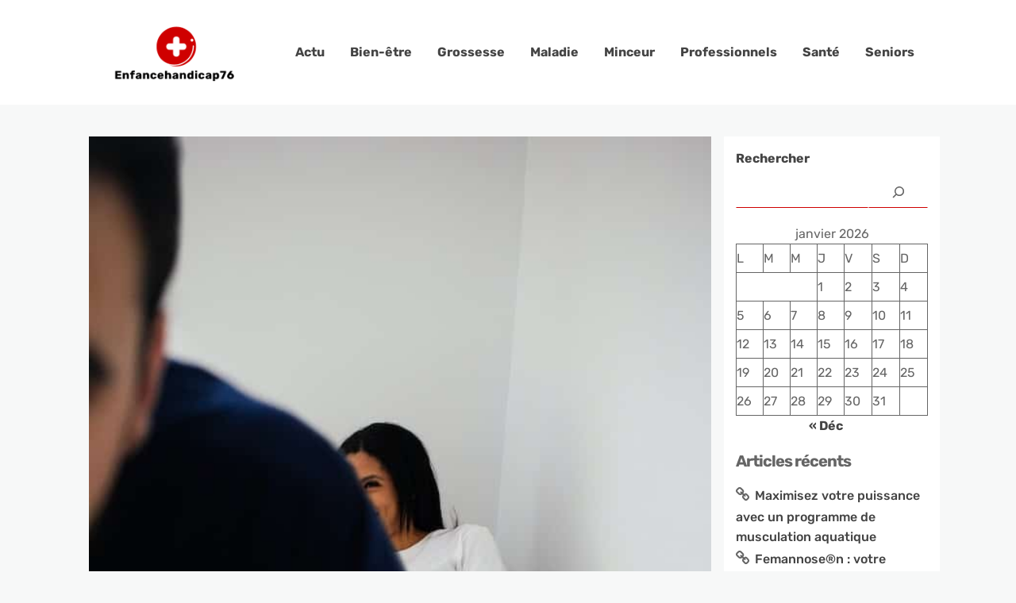

--- FILE ---
content_type: text/html; charset=UTF-8
request_url: https://www.enfancehandicap76.com/dysfonction-erectile-comprendre-identifier-et-combattre-avec-des-solutions-efficaces/
body_size: 17519
content:
<!DOCTYPE html>
<html lang="fr-FR">
	<head>
		<meta charset="UTF-8" />

		<!-- Mobile Specific Data -->
		<meta name="viewport" content="width=device-width, initial-scale=1.0">
		<meta http-equiv="X-UA-Compatible" content="ie=edge">
		<meta name='robots' content='index, follow, max-image-preview:large, max-snippet:-1, max-video-preview:-1' />

	<!-- This site is optimized with the Yoast SEO plugin v26.8 - https://yoast.com/product/yoast-seo-wordpress/ -->
	<title>Dysfonction érectile : Comprendre, identifier et combattre avec des solutions efficaces - Enfancehandicap76</title>
<link data-rocket-preload as="style" data-wpr-hosted-gf-parameters="family=Lora%3A700i%7CRubik%3A400%2C500%2C700&subset=cyrillic-ext%2Ccyrillic%2Cvietnamese%2Clatin-ext%2Clatin&display=swap" href="https://www.enfancehandicap76.com/wp-content/cache/fonts/1/google-fonts/css/b/0/8/d19e72561cdcae5df2a6231ff73a4.css" rel="preload">
<link data-wpr-hosted-gf-parameters="family=Lora%3A700i%7CRubik%3A400%2C500%2C700&subset=cyrillic-ext%2Ccyrillic%2Cvietnamese%2Clatin-ext%2Clatin&display=swap" href="https://www.enfancehandicap76.com/wp-content/cache/fonts/1/google-fonts/css/b/0/8/d19e72561cdcae5df2a6231ff73a4.css" media="print" onload="this.media=&#039;all&#039;" rel="stylesheet">
<noscript data-wpr-hosted-gf-parameters=""><link rel="stylesheet" href="https://fonts.googleapis.com/css?family=Lora%3A700i%7CRubik%3A400%2C500%2C700&#038;subset=cyrillic-ext%2Ccyrillic%2Cvietnamese%2Clatin-ext%2Clatin&#038;display=swap"></noscript>
	<link rel="canonical" href="https://www.enfancehandicap76.com/dysfonction-erectile-comprendre-identifier-et-combattre-avec-des-solutions-efficaces/" />
	<meta property="og:locale" content="fr_FR" />
	<meta property="og:type" content="article" />
	<meta property="og:title" content="Dysfonction érectile : Comprendre, identifier et combattre avec des solutions efficaces - Enfancehandicap76" />
	<meta property="og:description" content="La dysfonction érectile est un problème de santé sexuelle masculin qui affecte une personne sur cinq. Cet article se propose d&rsquo;explorer les causes, les symptômes, le diagnostic et le traitement efficace de la dysfonction érectile afin d&rsquo;aider ceux qui en souffrent à améliorer leur fonction sexuelle. Découvrez comment aborder ce trouble avec courage et professionnalisme [&hellip;]" />
	<meta property="og:url" content="https://www.enfancehandicap76.com/dysfonction-erectile-comprendre-identifier-et-combattre-avec-des-solutions-efficaces/" />
	<meta property="og:site_name" content="Enfancehandicap76" />
	<meta property="article:published_time" content="2023-05-05T05:23:16+00:00" />
	<meta property="article:modified_time" content="2023-09-24T16:35:04+00:00" />
	<meta property="og:image" content="https://www.enfancehandicap76.com/wp-content/uploads/2023/05/charlesdeluvio-7gMeEfqq5vc-unsplash.jpg" />
	<meta property="og:image:width" content="640" />
	<meta property="og:image:height" content="960" />
	<meta property="og:image:type" content="image/jpeg" />
	<meta name="author" content="martin" />
	<meta name="twitter:card" content="summary_large_image" />
	<meta name="twitter:label1" content="Écrit par" />
	<meta name="twitter:data1" content="martin" />
	<meta name="twitter:label2" content="Durée de lecture estimée" />
	<meta name="twitter:data2" content="4 minutes" />
	<script type="application/ld+json" class="yoast-schema-graph">{"@context":"https://schema.org","@graph":[{"@type":"Article","@id":"https://www.enfancehandicap76.com/dysfonction-erectile-comprendre-identifier-et-combattre-avec-des-solutions-efficaces/#article","isPartOf":{"@id":"https://www.enfancehandicap76.com/dysfonction-erectile-comprendre-identifier-et-combattre-avec-des-solutions-efficaces/"},"author":{"name":"martin","@id":"https://www.enfancehandicap76.com/#/schema/person/07b843d48071b6e398ed80695e52ab4c"},"headline":"Dysfonction érectile : Comprendre, identifier et combattre avec des solutions efficaces","datePublished":"2023-05-05T05:23:16+00:00","dateModified":"2023-09-24T16:35:04+00:00","mainEntityOfPage":{"@id":"https://www.enfancehandicap76.com/dysfonction-erectile-comprendre-identifier-et-combattre-avec-des-solutions-efficaces/"},"wordCount":704,"publisher":{"@id":"https://www.enfancehandicap76.com/#organization"},"image":{"@id":"https://www.enfancehandicap76.com/dysfonction-erectile-comprendre-identifier-et-combattre-avec-des-solutions-efficaces/#primaryimage"},"thumbnailUrl":"https://www.enfancehandicap76.com/wp-content/uploads/2023/05/charlesdeluvio-7gMeEfqq5vc-unsplash.jpg","articleSection":["Santé"],"inLanguage":"fr-FR"},{"@type":"WebPage","@id":"https://www.enfancehandicap76.com/dysfonction-erectile-comprendre-identifier-et-combattre-avec-des-solutions-efficaces/","url":"https://www.enfancehandicap76.com/dysfonction-erectile-comprendre-identifier-et-combattre-avec-des-solutions-efficaces/","name":"Dysfonction érectile : Comprendre, identifier et combattre avec des solutions efficaces - Enfancehandicap76","isPartOf":{"@id":"https://www.enfancehandicap76.com/#website"},"primaryImageOfPage":{"@id":"https://www.enfancehandicap76.com/dysfonction-erectile-comprendre-identifier-et-combattre-avec-des-solutions-efficaces/#primaryimage"},"image":{"@id":"https://www.enfancehandicap76.com/dysfonction-erectile-comprendre-identifier-et-combattre-avec-des-solutions-efficaces/#primaryimage"},"thumbnailUrl":"https://www.enfancehandicap76.com/wp-content/uploads/2023/05/charlesdeluvio-7gMeEfqq5vc-unsplash.jpg","datePublished":"2023-05-05T05:23:16+00:00","dateModified":"2023-09-24T16:35:04+00:00","breadcrumb":{"@id":"https://www.enfancehandicap76.com/dysfonction-erectile-comprendre-identifier-et-combattre-avec-des-solutions-efficaces/#breadcrumb"},"inLanguage":"fr-FR","potentialAction":[{"@type":"ReadAction","target":["https://www.enfancehandicap76.com/dysfonction-erectile-comprendre-identifier-et-combattre-avec-des-solutions-efficaces/"]}]},{"@type":"ImageObject","inLanguage":"fr-FR","@id":"https://www.enfancehandicap76.com/dysfonction-erectile-comprendre-identifier-et-combattre-avec-des-solutions-efficaces/#primaryimage","url":"https://www.enfancehandicap76.com/wp-content/uploads/2023/05/charlesdeluvio-7gMeEfqq5vc-unsplash.jpg","contentUrl":"https://www.enfancehandicap76.com/wp-content/uploads/2023/05/charlesdeluvio-7gMeEfqq5vc-unsplash.jpg","width":640,"height":960},{"@type":"BreadcrumbList","@id":"https://www.enfancehandicap76.com/dysfonction-erectile-comprendre-identifier-et-combattre-avec-des-solutions-efficaces/#breadcrumb","itemListElement":[{"@type":"ListItem","position":1,"name":"Accueil","item":"https://www.enfancehandicap76.com/"},{"@type":"ListItem","position":2,"name":"Dysfonction érectile : Comprendre, identifier et combattre avec des solutions efficaces"}]},{"@type":"WebSite","@id":"https://www.enfancehandicap76.com/#website","url":"https://www.enfancehandicap76.com/","name":"Enfancehandicap76","description":"Moments Santé.","publisher":{"@id":"https://www.enfancehandicap76.com/#organization"},"potentialAction":[{"@type":"SearchAction","target":{"@type":"EntryPoint","urlTemplate":"https://www.enfancehandicap76.com/?s={search_term_string}"},"query-input":{"@type":"PropertyValueSpecification","valueRequired":true,"valueName":"search_term_string"}}],"inLanguage":"fr-FR"},{"@type":"Organization","@id":"https://www.enfancehandicap76.com/#organization","name":"Enfancehandicap76","url":"https://www.enfancehandicap76.com/","logo":{"@type":"ImageObject","inLanguage":"fr-FR","@id":"https://www.enfancehandicap76.com/#/schema/logo/image/","url":"https://www.enfancehandicap76.com/wp-content/uploads/2023/02/cropped-Logo-Enfancehandicap76.png","contentUrl":"https://www.enfancehandicap76.com/wp-content/uploads/2023/02/cropped-Logo-Enfancehandicap76.png","width":500,"height":202,"caption":"Enfancehandicap76"},"image":{"@id":"https://www.enfancehandicap76.com/#/schema/logo/image/"}},{"@type":"Person","@id":"https://www.enfancehandicap76.com/#/schema/person/07b843d48071b6e398ed80695e52ab4c","name":"martin","sameAs":["https://enfancehandicap76.com"]}]}</script>
	<!-- / Yoast SEO plugin. -->


<link rel='dns-prefetch' href='//fonts.googleapis.com' />
<link href='https://fonts.gstatic.com' crossorigin rel='preconnect' />
<link rel="alternate" type="application/rss+xml" title="Enfancehandicap76 &raquo; Flux" href="https://www.enfancehandicap76.com/feed/" />
<link rel="alternate" type="application/rss+xml" title="Enfancehandicap76 &raquo; Flux des commentaires" href="https://www.enfancehandicap76.com/comments/feed/" />
<link rel="alternate" title="oEmbed (JSON)" type="application/json+oembed" href="https://www.enfancehandicap76.com/wp-json/oembed/1.0/embed?url=https%3A%2F%2Fwww.enfancehandicap76.com%2Fdysfonction-erectile-comprendre-identifier-et-combattre-avec-des-solutions-efficaces%2F" />
<link rel="alternate" title="oEmbed (XML)" type="text/xml+oembed" href="https://www.enfancehandicap76.com/wp-json/oembed/1.0/embed?url=https%3A%2F%2Fwww.enfancehandicap76.com%2Fdysfonction-erectile-comprendre-identifier-et-combattre-avec-des-solutions-efficaces%2F&#038;format=xml" />
<style id='wp-img-auto-sizes-contain-inline-css' type='text/css'>
img:is([sizes=auto i],[sizes^="auto," i]){contain-intrinsic-size:3000px 1500px}
/*# sourceURL=wp-img-auto-sizes-contain-inline-css */
</style>
<style id='wp-emoji-styles-inline-css' type='text/css'>

	img.wp-smiley, img.emoji {
		display: inline !important;
		border: none !important;
		box-shadow: none !important;
		height: 1em !important;
		width: 1em !important;
		margin: 0 0.07em !important;
		vertical-align: -0.1em !important;
		background: none !important;
		padding: 0 !important;
	}
/*# sourceURL=wp-emoji-styles-inline-css */
</style>
<style id='wp-block-library-inline-css' type='text/css'>
:root{--wp-block-synced-color:#7a00df;--wp-block-synced-color--rgb:122,0,223;--wp-bound-block-color:var(--wp-block-synced-color);--wp-editor-canvas-background:#ddd;--wp-admin-theme-color:#007cba;--wp-admin-theme-color--rgb:0,124,186;--wp-admin-theme-color-darker-10:#006ba1;--wp-admin-theme-color-darker-10--rgb:0,107,160.5;--wp-admin-theme-color-darker-20:#005a87;--wp-admin-theme-color-darker-20--rgb:0,90,135;--wp-admin-border-width-focus:2px}@media (min-resolution:192dpi){:root{--wp-admin-border-width-focus:1.5px}}.wp-element-button{cursor:pointer}:root .has-very-light-gray-background-color{background-color:#eee}:root .has-very-dark-gray-background-color{background-color:#313131}:root .has-very-light-gray-color{color:#eee}:root .has-very-dark-gray-color{color:#313131}:root .has-vivid-green-cyan-to-vivid-cyan-blue-gradient-background{background:linear-gradient(135deg,#00d084,#0693e3)}:root .has-purple-crush-gradient-background{background:linear-gradient(135deg,#34e2e4,#4721fb 50%,#ab1dfe)}:root .has-hazy-dawn-gradient-background{background:linear-gradient(135deg,#faaca8,#dad0ec)}:root .has-subdued-olive-gradient-background{background:linear-gradient(135deg,#fafae1,#67a671)}:root .has-atomic-cream-gradient-background{background:linear-gradient(135deg,#fdd79a,#004a59)}:root .has-nightshade-gradient-background{background:linear-gradient(135deg,#330968,#31cdcf)}:root .has-midnight-gradient-background{background:linear-gradient(135deg,#020381,#2874fc)}:root{--wp--preset--font-size--normal:16px;--wp--preset--font-size--huge:42px}.has-regular-font-size{font-size:1em}.has-larger-font-size{font-size:2.625em}.has-normal-font-size{font-size:var(--wp--preset--font-size--normal)}.has-huge-font-size{font-size:var(--wp--preset--font-size--huge)}.has-text-align-center{text-align:center}.has-text-align-left{text-align:left}.has-text-align-right{text-align:right}.has-fit-text{white-space:nowrap!important}#end-resizable-editor-section{display:none}.aligncenter{clear:both}.items-justified-left{justify-content:flex-start}.items-justified-center{justify-content:center}.items-justified-right{justify-content:flex-end}.items-justified-space-between{justify-content:space-between}.screen-reader-text{border:0;clip-path:inset(50%);height:1px;margin:-1px;overflow:hidden;padding:0;position:absolute;width:1px;word-wrap:normal!important}.screen-reader-text:focus{background-color:#ddd;clip-path:none;color:#444;display:block;font-size:1em;height:auto;left:5px;line-height:normal;padding:15px 23px 14px;text-decoration:none;top:5px;width:auto;z-index:100000}html :where(.has-border-color){border-style:solid}html :where([style*=border-top-color]){border-top-style:solid}html :where([style*=border-right-color]){border-right-style:solid}html :where([style*=border-bottom-color]){border-bottom-style:solid}html :where([style*=border-left-color]){border-left-style:solid}html :where([style*=border-width]){border-style:solid}html :where([style*=border-top-width]){border-top-style:solid}html :where([style*=border-right-width]){border-right-style:solid}html :where([style*=border-bottom-width]){border-bottom-style:solid}html :where([style*=border-left-width]){border-left-style:solid}html :where(img[class*=wp-image-]){height:auto;max-width:100%}:where(figure){margin:0 0 1em}html :where(.is-position-sticky){--wp-admin--admin-bar--position-offset:var(--wp-admin--admin-bar--height,0px)}@media screen and (max-width:600px){html :where(.is-position-sticky){--wp-admin--admin-bar--position-offset:0px}}

/*# sourceURL=wp-block-library-inline-css */
</style><style id='wp-block-calendar-inline-css' type='text/css'>
.wp-block-calendar{text-align:center}.wp-block-calendar td,.wp-block-calendar th{border:1px solid;padding:.25em}.wp-block-calendar th{font-weight:400}.wp-block-calendar caption{background-color:inherit}.wp-block-calendar table{border-collapse:collapse;width:100%}.wp-block-calendar table.has-background th{background-color:inherit}.wp-block-calendar table.has-text-color th{color:inherit}.wp-block-calendar :where(table:not(.has-text-color)){color:#40464d}.wp-block-calendar :where(table:not(.has-text-color)) td,.wp-block-calendar :where(table:not(.has-text-color)) th{border-color:#ddd}:where(.wp-block-calendar table:not(.has-background) th){background:#ddd}
/*# sourceURL=https://www.enfancehandicap76.com/wp-includes/blocks/calendar/style.min.css */
</style>
<style id='wp-block-heading-inline-css' type='text/css'>
h1:where(.wp-block-heading).has-background,h2:where(.wp-block-heading).has-background,h3:where(.wp-block-heading).has-background,h4:where(.wp-block-heading).has-background,h5:where(.wp-block-heading).has-background,h6:where(.wp-block-heading).has-background{padding:1.25em 2.375em}h1.has-text-align-left[style*=writing-mode]:where([style*=vertical-lr]),h1.has-text-align-right[style*=writing-mode]:where([style*=vertical-rl]),h2.has-text-align-left[style*=writing-mode]:where([style*=vertical-lr]),h2.has-text-align-right[style*=writing-mode]:where([style*=vertical-rl]),h3.has-text-align-left[style*=writing-mode]:where([style*=vertical-lr]),h3.has-text-align-right[style*=writing-mode]:where([style*=vertical-rl]),h4.has-text-align-left[style*=writing-mode]:where([style*=vertical-lr]),h4.has-text-align-right[style*=writing-mode]:where([style*=vertical-rl]),h5.has-text-align-left[style*=writing-mode]:where([style*=vertical-lr]),h5.has-text-align-right[style*=writing-mode]:where([style*=vertical-rl]),h6.has-text-align-left[style*=writing-mode]:where([style*=vertical-lr]),h6.has-text-align-right[style*=writing-mode]:where([style*=vertical-rl]){rotate:180deg}
/*# sourceURL=https://www.enfancehandicap76.com/wp-includes/blocks/heading/style.min.css */
</style>
<style id='wp-block-latest-posts-inline-css' type='text/css'>
.wp-block-latest-posts{box-sizing:border-box}.wp-block-latest-posts.alignleft{margin-right:2em}.wp-block-latest-posts.alignright{margin-left:2em}.wp-block-latest-posts.wp-block-latest-posts__list{list-style:none}.wp-block-latest-posts.wp-block-latest-posts__list li{clear:both;overflow-wrap:break-word}.wp-block-latest-posts.is-grid{display:flex;flex-wrap:wrap}.wp-block-latest-posts.is-grid li{margin:0 1.25em 1.25em 0;width:100%}@media (min-width:600px){.wp-block-latest-posts.columns-2 li{width:calc(50% - .625em)}.wp-block-latest-posts.columns-2 li:nth-child(2n){margin-right:0}.wp-block-latest-posts.columns-3 li{width:calc(33.33333% - .83333em)}.wp-block-latest-posts.columns-3 li:nth-child(3n){margin-right:0}.wp-block-latest-posts.columns-4 li{width:calc(25% - .9375em)}.wp-block-latest-posts.columns-4 li:nth-child(4n){margin-right:0}.wp-block-latest-posts.columns-5 li{width:calc(20% - 1em)}.wp-block-latest-posts.columns-5 li:nth-child(5n){margin-right:0}.wp-block-latest-posts.columns-6 li{width:calc(16.66667% - 1.04167em)}.wp-block-latest-posts.columns-6 li:nth-child(6n){margin-right:0}}:root :where(.wp-block-latest-posts.is-grid){padding:0}:root :where(.wp-block-latest-posts.wp-block-latest-posts__list){padding-left:0}.wp-block-latest-posts__post-author,.wp-block-latest-posts__post-date{display:block;font-size:.8125em}.wp-block-latest-posts__post-excerpt,.wp-block-latest-posts__post-full-content{margin-bottom:1em;margin-top:.5em}.wp-block-latest-posts__featured-image a{display:inline-block}.wp-block-latest-posts__featured-image img{height:auto;max-width:100%;width:auto}.wp-block-latest-posts__featured-image.alignleft{float:left;margin-right:1em}.wp-block-latest-posts__featured-image.alignright{float:right;margin-left:1em}.wp-block-latest-posts__featured-image.aligncenter{margin-bottom:1em;text-align:center}
/*# sourceURL=https://www.enfancehandicap76.com/wp-includes/blocks/latest-posts/style.min.css */
</style>
<style id='wp-block-search-inline-css' type='text/css'>
.wp-block-search__button{margin-left:10px;word-break:normal}.wp-block-search__button.has-icon{line-height:0}.wp-block-search__button svg{height:1.25em;min-height:24px;min-width:24px;width:1.25em;fill:currentColor;vertical-align:text-bottom}:where(.wp-block-search__button){border:1px solid #ccc;padding:6px 10px}.wp-block-search__inside-wrapper{display:flex;flex:auto;flex-wrap:nowrap;max-width:100%}.wp-block-search__label{width:100%}.wp-block-search.wp-block-search__button-only .wp-block-search__button{box-sizing:border-box;display:flex;flex-shrink:0;justify-content:center;margin-left:0;max-width:100%}.wp-block-search.wp-block-search__button-only .wp-block-search__inside-wrapper{min-width:0!important;transition-property:width}.wp-block-search.wp-block-search__button-only .wp-block-search__input{flex-basis:100%;transition-duration:.3s}.wp-block-search.wp-block-search__button-only.wp-block-search__searchfield-hidden,.wp-block-search.wp-block-search__button-only.wp-block-search__searchfield-hidden .wp-block-search__inside-wrapper{overflow:hidden}.wp-block-search.wp-block-search__button-only.wp-block-search__searchfield-hidden .wp-block-search__input{border-left-width:0!important;border-right-width:0!important;flex-basis:0;flex-grow:0;margin:0;min-width:0!important;padding-left:0!important;padding-right:0!important;width:0!important}:where(.wp-block-search__input){appearance:none;border:1px solid #949494;flex-grow:1;font-family:inherit;font-size:inherit;font-style:inherit;font-weight:inherit;letter-spacing:inherit;line-height:inherit;margin-left:0;margin-right:0;min-width:3rem;padding:8px;text-decoration:unset!important;text-transform:inherit}:where(.wp-block-search__button-inside .wp-block-search__inside-wrapper){background-color:#fff;border:1px solid #949494;box-sizing:border-box;padding:4px}:where(.wp-block-search__button-inside .wp-block-search__inside-wrapper) .wp-block-search__input{border:none;border-radius:0;padding:0 4px}:where(.wp-block-search__button-inside .wp-block-search__inside-wrapper) .wp-block-search__input:focus{outline:none}:where(.wp-block-search__button-inside .wp-block-search__inside-wrapper) :where(.wp-block-search__button){padding:4px 8px}.wp-block-search.aligncenter .wp-block-search__inside-wrapper{margin:auto}.wp-block[data-align=right] .wp-block-search.wp-block-search__button-only .wp-block-search__inside-wrapper{float:right}
/*# sourceURL=https://www.enfancehandicap76.com/wp-includes/blocks/search/style.min.css */
</style>
<style id='wp-block-group-inline-css' type='text/css'>
.wp-block-group{box-sizing:border-box}:where(.wp-block-group.wp-block-group-is-layout-constrained){position:relative}
/*# sourceURL=https://www.enfancehandicap76.com/wp-includes/blocks/group/style.min.css */
</style>
<style id='global-styles-inline-css' type='text/css'>
:root{--wp--preset--aspect-ratio--square: 1;--wp--preset--aspect-ratio--4-3: 4/3;--wp--preset--aspect-ratio--3-4: 3/4;--wp--preset--aspect-ratio--3-2: 3/2;--wp--preset--aspect-ratio--2-3: 2/3;--wp--preset--aspect-ratio--16-9: 16/9;--wp--preset--aspect-ratio--9-16: 9/16;--wp--preset--color--black: #000000;--wp--preset--color--cyan-bluish-gray: #abb8c3;--wp--preset--color--white: #ffffff;--wp--preset--color--pale-pink: #f78da7;--wp--preset--color--vivid-red: #cf2e2e;--wp--preset--color--luminous-vivid-orange: #ff6900;--wp--preset--color--luminous-vivid-amber: #fcb900;--wp--preset--color--light-green-cyan: #7bdcb5;--wp--preset--color--vivid-green-cyan: #00d084;--wp--preset--color--pale-cyan-blue: #8ed1fc;--wp--preset--color--vivid-cyan-blue: #0693e3;--wp--preset--color--vivid-purple: #9b51e0;--wp--preset--gradient--vivid-cyan-blue-to-vivid-purple: linear-gradient(135deg,rgb(6,147,227) 0%,rgb(155,81,224) 100%);--wp--preset--gradient--light-green-cyan-to-vivid-green-cyan: linear-gradient(135deg,rgb(122,220,180) 0%,rgb(0,208,130) 100%);--wp--preset--gradient--luminous-vivid-amber-to-luminous-vivid-orange: linear-gradient(135deg,rgb(252,185,0) 0%,rgb(255,105,0) 100%);--wp--preset--gradient--luminous-vivid-orange-to-vivid-red: linear-gradient(135deg,rgb(255,105,0) 0%,rgb(207,46,46) 100%);--wp--preset--gradient--very-light-gray-to-cyan-bluish-gray: linear-gradient(135deg,rgb(238,238,238) 0%,rgb(169,184,195) 100%);--wp--preset--gradient--cool-to-warm-spectrum: linear-gradient(135deg,rgb(74,234,220) 0%,rgb(151,120,209) 20%,rgb(207,42,186) 40%,rgb(238,44,130) 60%,rgb(251,105,98) 80%,rgb(254,248,76) 100%);--wp--preset--gradient--blush-light-purple: linear-gradient(135deg,rgb(255,206,236) 0%,rgb(152,150,240) 100%);--wp--preset--gradient--blush-bordeaux: linear-gradient(135deg,rgb(254,205,165) 0%,rgb(254,45,45) 50%,rgb(107,0,62) 100%);--wp--preset--gradient--luminous-dusk: linear-gradient(135deg,rgb(255,203,112) 0%,rgb(199,81,192) 50%,rgb(65,88,208) 100%);--wp--preset--gradient--pale-ocean: linear-gradient(135deg,rgb(255,245,203) 0%,rgb(182,227,212) 50%,rgb(51,167,181) 100%);--wp--preset--gradient--electric-grass: linear-gradient(135deg,rgb(202,248,128) 0%,rgb(113,206,126) 100%);--wp--preset--gradient--midnight: linear-gradient(135deg,rgb(2,3,129) 0%,rgb(40,116,252) 100%);--wp--preset--font-size--small: 13px;--wp--preset--font-size--medium: 20px;--wp--preset--font-size--large: 36px;--wp--preset--font-size--x-large: 42px;--wp--preset--spacing--20: 0.44rem;--wp--preset--spacing--30: 0.67rem;--wp--preset--spacing--40: 1rem;--wp--preset--spacing--50: 1.5rem;--wp--preset--spacing--60: 2.25rem;--wp--preset--spacing--70: 3.38rem;--wp--preset--spacing--80: 5.06rem;--wp--preset--shadow--natural: 6px 6px 9px rgba(0, 0, 0, 0.2);--wp--preset--shadow--deep: 12px 12px 50px rgba(0, 0, 0, 0.4);--wp--preset--shadow--sharp: 6px 6px 0px rgba(0, 0, 0, 0.2);--wp--preset--shadow--outlined: 6px 6px 0px -3px rgb(255, 255, 255), 6px 6px rgb(0, 0, 0);--wp--preset--shadow--crisp: 6px 6px 0px rgb(0, 0, 0);}:where(.is-layout-flex){gap: 0.5em;}:where(.is-layout-grid){gap: 0.5em;}body .is-layout-flex{display: flex;}.is-layout-flex{flex-wrap: wrap;align-items: center;}.is-layout-flex > :is(*, div){margin: 0;}body .is-layout-grid{display: grid;}.is-layout-grid > :is(*, div){margin: 0;}:where(.wp-block-columns.is-layout-flex){gap: 2em;}:where(.wp-block-columns.is-layout-grid){gap: 2em;}:where(.wp-block-post-template.is-layout-flex){gap: 1.25em;}:where(.wp-block-post-template.is-layout-grid){gap: 1.25em;}.has-black-color{color: var(--wp--preset--color--black) !important;}.has-cyan-bluish-gray-color{color: var(--wp--preset--color--cyan-bluish-gray) !important;}.has-white-color{color: var(--wp--preset--color--white) !important;}.has-pale-pink-color{color: var(--wp--preset--color--pale-pink) !important;}.has-vivid-red-color{color: var(--wp--preset--color--vivid-red) !important;}.has-luminous-vivid-orange-color{color: var(--wp--preset--color--luminous-vivid-orange) !important;}.has-luminous-vivid-amber-color{color: var(--wp--preset--color--luminous-vivid-amber) !important;}.has-light-green-cyan-color{color: var(--wp--preset--color--light-green-cyan) !important;}.has-vivid-green-cyan-color{color: var(--wp--preset--color--vivid-green-cyan) !important;}.has-pale-cyan-blue-color{color: var(--wp--preset--color--pale-cyan-blue) !important;}.has-vivid-cyan-blue-color{color: var(--wp--preset--color--vivid-cyan-blue) !important;}.has-vivid-purple-color{color: var(--wp--preset--color--vivid-purple) !important;}.has-black-background-color{background-color: var(--wp--preset--color--black) !important;}.has-cyan-bluish-gray-background-color{background-color: var(--wp--preset--color--cyan-bluish-gray) !important;}.has-white-background-color{background-color: var(--wp--preset--color--white) !important;}.has-pale-pink-background-color{background-color: var(--wp--preset--color--pale-pink) !important;}.has-vivid-red-background-color{background-color: var(--wp--preset--color--vivid-red) !important;}.has-luminous-vivid-orange-background-color{background-color: var(--wp--preset--color--luminous-vivid-orange) !important;}.has-luminous-vivid-amber-background-color{background-color: var(--wp--preset--color--luminous-vivid-amber) !important;}.has-light-green-cyan-background-color{background-color: var(--wp--preset--color--light-green-cyan) !important;}.has-vivid-green-cyan-background-color{background-color: var(--wp--preset--color--vivid-green-cyan) !important;}.has-pale-cyan-blue-background-color{background-color: var(--wp--preset--color--pale-cyan-blue) !important;}.has-vivid-cyan-blue-background-color{background-color: var(--wp--preset--color--vivid-cyan-blue) !important;}.has-vivid-purple-background-color{background-color: var(--wp--preset--color--vivid-purple) !important;}.has-black-border-color{border-color: var(--wp--preset--color--black) !important;}.has-cyan-bluish-gray-border-color{border-color: var(--wp--preset--color--cyan-bluish-gray) !important;}.has-white-border-color{border-color: var(--wp--preset--color--white) !important;}.has-pale-pink-border-color{border-color: var(--wp--preset--color--pale-pink) !important;}.has-vivid-red-border-color{border-color: var(--wp--preset--color--vivid-red) !important;}.has-luminous-vivid-orange-border-color{border-color: var(--wp--preset--color--luminous-vivid-orange) !important;}.has-luminous-vivid-amber-border-color{border-color: var(--wp--preset--color--luminous-vivid-amber) !important;}.has-light-green-cyan-border-color{border-color: var(--wp--preset--color--light-green-cyan) !important;}.has-vivid-green-cyan-border-color{border-color: var(--wp--preset--color--vivid-green-cyan) !important;}.has-pale-cyan-blue-border-color{border-color: var(--wp--preset--color--pale-cyan-blue) !important;}.has-vivid-cyan-blue-border-color{border-color: var(--wp--preset--color--vivid-cyan-blue) !important;}.has-vivid-purple-border-color{border-color: var(--wp--preset--color--vivid-purple) !important;}.has-vivid-cyan-blue-to-vivid-purple-gradient-background{background: var(--wp--preset--gradient--vivid-cyan-blue-to-vivid-purple) !important;}.has-light-green-cyan-to-vivid-green-cyan-gradient-background{background: var(--wp--preset--gradient--light-green-cyan-to-vivid-green-cyan) !important;}.has-luminous-vivid-amber-to-luminous-vivid-orange-gradient-background{background: var(--wp--preset--gradient--luminous-vivid-amber-to-luminous-vivid-orange) !important;}.has-luminous-vivid-orange-to-vivid-red-gradient-background{background: var(--wp--preset--gradient--luminous-vivid-orange-to-vivid-red) !important;}.has-very-light-gray-to-cyan-bluish-gray-gradient-background{background: var(--wp--preset--gradient--very-light-gray-to-cyan-bluish-gray) !important;}.has-cool-to-warm-spectrum-gradient-background{background: var(--wp--preset--gradient--cool-to-warm-spectrum) !important;}.has-blush-light-purple-gradient-background{background: var(--wp--preset--gradient--blush-light-purple) !important;}.has-blush-bordeaux-gradient-background{background: var(--wp--preset--gradient--blush-bordeaux) !important;}.has-luminous-dusk-gradient-background{background: var(--wp--preset--gradient--luminous-dusk) !important;}.has-pale-ocean-gradient-background{background: var(--wp--preset--gradient--pale-ocean) !important;}.has-electric-grass-gradient-background{background: var(--wp--preset--gradient--electric-grass) !important;}.has-midnight-gradient-background{background: var(--wp--preset--gradient--midnight) !important;}.has-small-font-size{font-size: var(--wp--preset--font-size--small) !important;}.has-medium-font-size{font-size: var(--wp--preset--font-size--medium) !important;}.has-large-font-size{font-size: var(--wp--preset--font-size--large) !important;}.has-x-large-font-size{font-size: var(--wp--preset--font-size--x-large) !important;}
/*# sourceURL=global-styles-inline-css */
</style>

<style id='classic-theme-styles-inline-css' type='text/css'>
/*! This file is auto-generated */
.wp-block-button__link{color:#fff;background-color:#32373c;border-radius:9999px;box-shadow:none;text-decoration:none;padding:calc(.667em + 2px) calc(1.333em + 2px);font-size:1.125em}.wp-block-file__button{background:#32373c;color:#fff;text-decoration:none}
/*# sourceURL=/wp-includes/css/classic-themes.min.css */
</style>
<link data-minify="1" rel='stylesheet' id='minimalist-blog-fontawesome-css' href='https://www.enfancehandicap76.com/wp-content/cache/min/1/wp-content/themes/minimalist-blog/assets/css/font-awesome.min.css?ver=1741012450' type='text/css' media='all' />
<link data-minify="1" rel='stylesheet' id='minimalist-blog-normalize-css' href='https://www.enfancehandicap76.com/wp-content/cache/min/1/wp-content/themes/minimalist-blog/assets/css/normalize.css?ver=1741012450' type='text/css' media='all' />
<link data-minify="1" rel='stylesheet' id='minimalist-blog-skeleton-css' href='https://www.enfancehandicap76.com/wp-content/cache/min/1/wp-content/themes/minimalist-blog/assets/css/skeleton.css?ver=1741012450' type='text/css' media='all' />
<link data-minify="1" rel='stylesheet' id='minimalist-blog-main-style-css' href='https://www.enfancehandicap76.com/wp-content/cache/min/1/wp-content/themes/minimalist-blog/assets/css/main.css?ver=1741012450' type='text/css' media='all' />
<link data-minify="1" rel='stylesheet' id='minimalist-blog-style-css-css' href='https://www.enfancehandicap76.com/wp-content/cache/min/1/wp-content/themes/minimalist-blog/style.css?ver=1741012450' type='text/css' media='all' />
<style id='minimalist-blog-style-css-inline-css' type='text/css'>

        .single-masonry .post-date,
        .menubar-close,
        .button,
        .ct-slider-main .ct-cat,
        .item-block .post-excerpt .post-date {
            background-color: #ce0000;
        }
        .grid-item a,
        .footer a:hover,
        a:hover,
        .button:hover,
        .link-pages > .page-numbers,
        h4,
        .next-post-wrap::before,
        .previous-post-wrap::before,
        .main-nav li a:hover,
        ul .highlight::after,
        .ct-slider-main .ct-caption .fpc-underline,
        .item-block .fpc-underline {
            color: #ce0000;
        }
        .button:hover,
        .link-pages > .page-numbers,
        .button {
            border: 1px solid #ce0000;
        }
        .footer {
            border-top: 2px solid #ce0000;
        }
        .footer .footer-site-info {
            border-top: 1px solid #ce0000;
        }
        .grid-item .post-wrap:hover,
        .main-nav > .menu-item-has-children:hover > ul,
        .sticky .post-wrap {
            border-bottom: 1px solid #ce0000;
        }
        .main-nav .menu-item-has-children .menu-item-has-children > ul {
            border-left: 1px solid #ce0000;
        }
        .form-submit #submit,
        .search-submit,
        input[type="search"].search-field,
        input:hover,
        input[type="text"]:hover,
        input[type="email"]:hover,
        input[type="url"]:hover,
        textarea:hover,
        input[type="search"].wp-block-search__input,
        .wp-block-search__button,
        .item-block .fpc-underline,
        .input-newsletter > input,
        .input-newsletter .input-newsletter-button > input  {
            border-bottom-color: #ce0000;
        }
        .single-post-content .post-date,
        .single-page-content .post-date {
            background-color: #ce0000;
            border: 1rem solid #ce0000;
        }
        .entry-footer,
        .comment {
            border-top: 2px solid #ce0000;
        }
        .bypostauthor article {
            border: 2px solid #ce0000;
        }/* Mozilla based browser */
        ::-moz-selection {
            background-color: #ce0000;
            color: #fff;
        }

        /* Opera browser */
        ::-o-selection {
            background-color: #ce0000;
            color: #fff;
        }

        /* Internet Explorer browser*/
        ::-ms-selection {
            background-color: #ce0000;
            color: #fff;
        }

        /* Chrome and safari browser */
        ::-webkit-selection {
            background-color: #ce0000;
            color: #fff;
        }

        /* Default */
        ::selection {
            background-color: #ce0000;
            color: #fff;
        }
/*# sourceURL=minimalist-blog-style-css-inline-css */
</style>
<link data-minify="1" rel='stylesheet' id='chld_thm_cfg_child-css' href='https://www.enfancehandicap76.com/wp-content/cache/min/1/wp-content/themes/minimalist-blog-child/style.css?ver=1741012450' type='text/css' media='all' />

<style id='rocket-lazyload-inline-css' type='text/css'>
.rll-youtube-player{position:relative;padding-bottom:56.23%;height:0;overflow:hidden;max-width:100%;}.rll-youtube-player:focus-within{outline: 2px solid currentColor;outline-offset: 5px;}.rll-youtube-player iframe{position:absolute;top:0;left:0;width:100%;height:100%;z-index:100;background:0 0}.rll-youtube-player img{bottom:0;display:block;left:0;margin:auto;max-width:100%;width:100%;position:absolute;right:0;top:0;border:none;height:auto;-webkit-transition:.4s all;-moz-transition:.4s all;transition:.4s all}.rll-youtube-player img:hover{-webkit-filter:brightness(75%)}.rll-youtube-player .play{height:100%;width:100%;left:0;top:0;position:absolute;background:var(--wpr-bg-5ef751e0-cd72-4898-bbd4-a27b669e25cb) no-repeat center;background-color: transparent !important;cursor:pointer;border:none;}.wp-embed-responsive .wp-has-aspect-ratio .rll-youtube-player{position:absolute;padding-bottom:0;width:100%;height:100%;top:0;bottom:0;left:0;right:0}
/*# sourceURL=rocket-lazyload-inline-css */
</style>
<script type="text/javascript" src="https://www.enfancehandicap76.com/wp-includes/js/jquery/jquery.min.js?ver=3.7.1" id="jquery-core-js"></script>
<script type="text/javascript" src="https://www.enfancehandicap76.com/wp-includes/js/jquery/jquery-migrate.min.js?ver=3.4.1" id="jquery-migrate-js"></script>
<link rel="https://api.w.org/" href="https://www.enfancehandicap76.com/wp-json/" /><link rel="alternate" title="JSON" type="application/json" href="https://www.enfancehandicap76.com/wp-json/wp/v2/posts/118" /><link rel="EditURI" type="application/rsd+xml" title="RSD" href="https://www.enfancehandicap76.com/xmlrpc.php?rsd" />
<meta name="generator" content="WordPress 6.9" />
<link rel='shortlink' href='https://www.enfancehandicap76.com/?p=118' />
<meta name="robots" content="noarchive"><style type="text/css" id="custom-background-css">
body.custom-background { background-image: var(--wpr-bg-7ae43613-046c-4bc1-8e18-2c153b5f318f); background-position: left center; background-size: cover; background-repeat: no-repeat; background-attachment: fixed; }
</style>
	<link rel="icon" href="https://www.enfancehandicap76.com/wp-content/uploads/2023/02/cropped-cropped-Logo-Enfancehandicap76-32x32.png" sizes="32x32" />
<link rel="icon" href="https://www.enfancehandicap76.com/wp-content/uploads/2023/02/cropped-cropped-Logo-Enfancehandicap76-192x192.png" sizes="192x192" />
<link rel="apple-touch-icon" href="https://www.enfancehandicap76.com/wp-content/uploads/2023/02/cropped-cropped-Logo-Enfancehandicap76-180x180.png" />
<meta name="msapplication-TileImage" content="https://www.enfancehandicap76.com/wp-content/uploads/2023/02/cropped-cropped-Logo-Enfancehandicap76-270x270.png" />
		<style type="text/css" id="wp-custom-css">
			h2{
	font-size:20px;
}		</style>
		<noscript><style id="rocket-lazyload-nojs-css">.rll-youtube-player, [data-lazy-src]{display:none !important;}</style></noscript>	<style id="wpr-lazyload-bg-container"></style><style id="wpr-lazyload-bg-exclusion"></style>
<noscript>
<style id="wpr-lazyload-bg-nostyle">.rll-youtube-player .play{--wpr-bg-5ef751e0-cd72-4898-bbd4-a27b669e25cb: url('https://www.enfancehandicap76.com/wp-content/plugins/wp-rocket/assets/img/youtube.png');}body.custom-background{--wpr-bg-7ae43613-046c-4bc1-8e18-2c153b5f318f: url('https://enfancehandicap76.com/wp-content/uploads/2023/02/Fond-sante-1-scaled.jpg');}</style>
</noscript>
<script type="application/javascript">const rocket_pairs = [{"selector":".rll-youtube-player .play","style":".rll-youtube-player .play{--wpr-bg-5ef751e0-cd72-4898-bbd4-a27b669e25cb: url('https:\/\/www.enfancehandicap76.com\/wp-content\/plugins\/wp-rocket\/assets\/img\/youtube.png');}","hash":"5ef751e0-cd72-4898-bbd4-a27b669e25cb","url":"https:\/\/www.enfancehandicap76.com\/wp-content\/plugins\/wp-rocket\/assets\/img\/youtube.png"},{"selector":"body.custom-background","style":"body.custom-background{--wpr-bg-7ae43613-046c-4bc1-8e18-2c153b5f318f: url('https:\/\/enfancehandicap76.com\/wp-content\/uploads\/2023\/02\/Fond-sante-1-scaled.jpg');}","hash":"7ae43613-046c-4bc1-8e18-2c153b5f318f","url":"https:\/\/enfancehandicap76.com\/wp-content\/uploads\/2023\/02\/Fond-sante-1-scaled.jpg"}]; const rocket_excluded_pairs = [];</script><meta name="generator" content="WP Rocket 3.20.3" data-wpr-features="wpr_lazyload_css_bg_img wpr_minify_js wpr_lazyload_images wpr_lazyload_iframes wpr_minify_css wpr_preload_links wpr_host_fonts_locally" /></head>

	<body class="wp-singular post-template-default single single-post postid-118 single-format-standard custom-background wp-custom-logo wp-embed-responsive wp-theme-minimalist-blog wp-child-theme-minimalist-blog-child sticky-header">
	        <a class="skip-link" href="#content">
        Skip to content</a>
	  	<header data-rocket-location-hash="2a89341fefd0155df4d7cfe2b2e54b3a" class="site-header">
	        <div data-rocket-location-hash="6005da2017e5fd3302f88d75d9af55c2" class="container">
	            <div data-rocket-location-hash="8cf8b233c168af269a213b6e05d249f9" class="row">
		                <div class="site-branding">
			                    <a href="https://www.enfancehandicap76.com/" class="custom-logo-link" rel="home"><img width="500" height="202" src="data:image/svg+xml,%3Csvg%20xmlns='http://www.w3.org/2000/svg'%20viewBox='0%200%20500%20202'%3E%3C/svg%3E" class="custom-logo" alt="Enfancehandicap76" decoding="async" fetchpriority="high" data-lazy-srcset="https://www.enfancehandicap76.com/wp-content/uploads/2023/02/cropped-Logo-Enfancehandicap76.png 500w, https://www.enfancehandicap76.com/wp-content/uploads/2023/02/cropped-Logo-Enfancehandicap76-300x121.png 300w" data-lazy-sizes="(max-width: 500px) 100vw, 500px" data-lazy-src="https://www.enfancehandicap76.com/wp-content/uploads/2023/02/cropped-Logo-Enfancehandicap76.png" /><noscript><img width="500" height="202" src="https://www.enfancehandicap76.com/wp-content/uploads/2023/02/cropped-Logo-Enfancehandicap76.png" class="custom-logo" alt="Enfancehandicap76" decoding="async" fetchpriority="high" srcset="https://www.enfancehandicap76.com/wp-content/uploads/2023/02/cropped-Logo-Enfancehandicap76.png 500w, https://www.enfancehandicap76.com/wp-content/uploads/2023/02/cropped-Logo-Enfancehandicap76-300x121.png 300w" sizes="(max-width: 500px) 100vw, 500px" /></noscript></a>		                </div><!-- /.site-branding -->

	                	<nav class="menu-all-pages-container"><ul id="menu-mainmenu" class="main-nav"><li id="menu-item-13" class="menu-item menu-item-type-taxonomy menu-item-object-category menu-item-13"><a href="https://www.enfancehandicap76.com/category/actu/">Actu</a></li>
<li id="menu-item-14" class="menu-item menu-item-type-taxonomy menu-item-object-category menu-item-14"><a href="https://www.enfancehandicap76.com/category/bien-etre/">Bien-être</a></li>
<li id="menu-item-15" class="menu-item menu-item-type-taxonomy menu-item-object-category menu-item-15"><a href="https://www.enfancehandicap76.com/category/grossesse/">Grossesse</a></li>
<li id="menu-item-16" class="menu-item menu-item-type-taxonomy menu-item-object-category menu-item-16"><a href="https://www.enfancehandicap76.com/category/maladie/">Maladie</a></li>
<li id="menu-item-17" class="menu-item menu-item-type-taxonomy menu-item-object-category menu-item-17"><a href="https://www.enfancehandicap76.com/category/minceur/">Minceur</a></li>
<li id="menu-item-18" class="menu-item menu-item-type-taxonomy menu-item-object-category menu-item-18"><a href="https://www.enfancehandicap76.com/category/professionnels/">Professionnels</a></li>
<li id="menu-item-19" class="menu-item menu-item-type-taxonomy menu-item-object-category current-post-ancestor current-menu-parent current-post-parent menu-item-19"><a href="https://www.enfancehandicap76.com/category/sante/">Santé</a></li>
<li id="menu-item-20" class="menu-item menu-item-type-taxonomy menu-item-object-category menu-item-20"><a href="https://www.enfancehandicap76.com/category/seniors/">Seniors</a></li>
</ul></nav>						 <div class="mobile-navigation">
						 					    			<a href="#" class="menubar-right"><i class="fa fa-bars has-logo"></i></a>
				    		
			        		<nav class="nav-parent">
								<ul id="menu-mainmenu-1" class="mobile-nav"><li class="menu-item menu-item-type-taxonomy menu-item-object-category menu-item-13"><a href="https://www.enfancehandicap76.com/category/actu/">Actu</a></li>
<li class="menu-item menu-item-type-taxonomy menu-item-object-category menu-item-14"><a href="https://www.enfancehandicap76.com/category/bien-etre/">Bien-être</a></li>
<li class="menu-item menu-item-type-taxonomy menu-item-object-category menu-item-15"><a href="https://www.enfancehandicap76.com/category/grossesse/">Grossesse</a></li>
<li class="menu-item menu-item-type-taxonomy menu-item-object-category menu-item-16"><a href="https://www.enfancehandicap76.com/category/maladie/">Maladie</a></li>
<li class="menu-item menu-item-type-taxonomy menu-item-object-category menu-item-17"><a href="https://www.enfancehandicap76.com/category/minceur/">Minceur</a></li>
<li class="menu-item menu-item-type-taxonomy menu-item-object-category menu-item-18"><a href="https://www.enfancehandicap76.com/category/professionnels/">Professionnels</a></li>
<li class="menu-item menu-item-type-taxonomy menu-item-object-category current-post-ancestor current-menu-parent current-post-parent menu-item-19"><a href="https://www.enfancehandicap76.com/category/sante/">Santé</a></li>
<li class="menu-item menu-item-type-taxonomy menu-item-object-category menu-item-20"><a href="https://www.enfancehandicap76.com/category/seniors/">Seniors</a></li>
</ul>						        <a href="#" class="menubar-close"><i class="fa fa-close"></i></a>
			        		</nav>
						</div> <!-- /.mobile-navigation -->

	            </div><!-- /.row -->
	        </div><!-- /.container -->
	    </header>

<div data-rocket-location-hash="49d9fda2ef863eb10e6d7c09d10ab484" class="container body-container" id="content">
	<div data-rocket-location-hash="78e2965a8b7b8b4dedb09d5cc8b6c41a" class="row">
		<div data-rocket-location-hash="158504baba1a1460dc3f6ce300cfbf95" class="nine columns">
			
<div id="post-118" class="post-118 post type-post status-publish format-standard has-post-thumbnail hentry category-sante">
			<div class="featured-single-image">
			<img width="640" height="960" src="data:image/svg+xml,%3Csvg%20xmlns='http://www.w3.org/2000/svg'%20viewBox='0%200%20640%20960'%3E%3C/svg%3E" class="attachment-minimalist-blog-1200-16x9 size-minimalist-blog-1200-16x9 wp-post-image" alt="" decoding="async" data-lazy-srcset="https://www.enfancehandicap76.com/wp-content/uploads/2023/05/charlesdeluvio-7gMeEfqq5vc-unsplash.jpg 640w, https://www.enfancehandicap76.com/wp-content/uploads/2023/05/charlesdeluvio-7gMeEfqq5vc-unsplash-200x300.jpg 200w" data-lazy-sizes="(max-width: 640px) 100vw, 640px" data-lazy-src="https://www.enfancehandicap76.com/wp-content/uploads/2023/05/charlesdeluvio-7gMeEfqq5vc-unsplash.jpg" /><noscript><img width="640" height="960" src="https://www.enfancehandicap76.com/wp-content/uploads/2023/05/charlesdeluvio-7gMeEfqq5vc-unsplash.jpg" class="attachment-minimalist-blog-1200-16x9 size-minimalist-blog-1200-16x9 wp-post-image" alt="" decoding="async" srcset="https://www.enfancehandicap76.com/wp-content/uploads/2023/05/charlesdeluvio-7gMeEfqq5vc-unsplash.jpg 640w, https://www.enfancehandicap76.com/wp-content/uploads/2023/05/charlesdeluvio-7gMeEfqq5vc-unsplash-200x300.jpg 200w" sizes="(max-width: 640px) 100vw, 640px" /></noscript>		</div><!-- /.image-container -->
	
	<div class="single-post-content post-single white clearfix">


		<h1 class="entry-title">Dysfonction érectile : Comprendre, identifier et combattre avec des solutions efficaces</h1>		<div class="post-content clearfix">
			<p>La dysfonction érectile est un problème de santé sexuelle masculin qui affecte une personne sur cinq. Cet article se propose d&rsquo;explorer les causes, les symptômes, le diagnostic et le traitement efficace de la dysfonction érectile afin d&rsquo;aider ceux qui en souffrent à améliorer leur fonction sexuelle. Découvrez comment aborder ce trouble avec courage et professionnalisme grâce aux informations fournies ici et retrouvez votre confiance en vous.</p>
<h2>Causes de la Dysfonction Érectile</h2>
<p>La dysfonction érectile est un trouble sexuel masculin qui peut avoir des causes physiques ou psychologiques. Les facteurs physiques sont les plus fréquents et comprennent le diabète, l&rsquo;hypertension artérielle, les maladies cardiovasculaires, l&rsquo;obésité, la sédentarité, une carence en testostérone et certaines lésions pénienes.</p><p><strong><i>A voir aussi : </i></strong><a href="https://www.enfancehandicap76.com/comprendre-les-signes-les-facteurs-de-risque-et-les-solutions-efficaces-de-la-demence/" title="Comprendre les signes, les facteurs de risque et les solutions efficaces de la démence">Comprendre les signes, les facteurs de risque et les solutions efficaces de la démence</a></p>
<p>Les facteurs psychologiques incluent le stress, l&rsquo;anxiété, la dépression et les problèmes relationnels.</p>
<p>L&rsquo;hypertension artérielle peut également provoquer une insuffisance vasculaire pénienne et une baisse de la libido.Les maladies cardiovasculaires telles que l&rsquo;athérosclérose peuvent également contribuer à la dysfonction érectile en réduisant le flux sanguin vers le pénis. La consommation excessive d&rsquo;alcool et de tabac peut aussi être un facteur aggravant.</p><p><strong><i>A lire également : </i></strong><a href="https://www.enfancehandicap76.com/decouvrez-le-site-de-solutions-orthopediques-pour-femme-et-homme/" title="Découvrez le site de solutions orthopédiques pour femme et homme">Découvrez le site de solutions orthopédiques pour femme et homme</a></p>
<h3>Facteurs Psychologiques</h3>
<p>Les troubles psychologiques tels que le stress, l&rsquo;anxiété et la dépression peuvent être des facteurs importants dans le développement de la dysfonction érectile chez certains hommes. Ces troubles mentaux peuvent entraîner une baisse du désir sexuel et une difficulté à obtenir ou maintenir une érection adéquate pour un rapport sexuel satisfaisant.</p>
<p>Les problèmes relationnels avec un partenaire peuvent également contribuer à ce type de trouble sexuel.</p>
<p>Les symptômes principaux de la <strong>dysfonction érectile</strong> sont l&rsquo;incapacité à obtenir ou maintenir une érection suffisamment rigide pour permettre un rapport sexuel satisfaisant. D&rsquo;autres symptômes comprennent une diminution du désir sexuel, des difficultés à atteindre l&rsquo;orgasme ou des douleurs pelviennes.</p>
<h3>Diagnostic Physique</h3>
<p>Le diagnostic physique commence par un examen médical complet qui comprend une anamnèse détaillée des antécédents médicaux du patient et un examen physique approfondi du système génito-urinaire et reproducteur. Les tests sanguins peuvent être nécessaires pour vérifier la présence d&rsquo;une carence en testostérone ou de toute autre anomalie médicale.</p>
<h3>Test Sanguin</h3>
<p>Les tests sanguins peuvent également être utilisés pour mesurer le taux de testostérone et d&rsquo;autres hormones sexuelles, ainsi que les niveaux de glucose et de cholestérol. Ces tests peuvent aider à identifier les causes possibles des troubles de l&rsquo;érection et à déterminer si un traitement médicamenteux est nécessaire.</p>
<h2>Traitements Efficaces Contre la Dysfonction Érectile</h2>
<p>Il existe plusieurs <strong>traitements efficaces contre la dysfonction érectile</strong>, notamment des médicaments, des interventions chirurgicales et des thérapies alternatives. La plupart des hommes trouvent une amélioration significative après avoir essayé l&rsquo;un ou l&rsquo;autre de ces traitements.</p>
<h3>Médicaments</h3>
<p>Les médicaments les plus couramment prescrits pour le traitement de la dysfonction érectile sont les inhibiteurs de la phosphodiestérase (PDE5). Ils agissent en augmentant le flux sanguin vers le pénis et en relaxant les muscles du corps caverneux.</p>
<p>Les principaux médicaments PDE5 sont le sildénafil (Viagra), le tadalafil (Cialis) et le vardénafil (Levitra). Ces médicaments doivent être pris 30 minutes à 1 heure avant un rapport sexuel et ne doivent pas être pris plus d&rsquo;une fois par jour.</p>
<h3>Interventions Chirurgicales</h3>
<p>Danscertains cas, une intervention chirurgicale peut être nécessaire pour corriger une cause physique de <strong>dysfonction érectile</strong>, comme une lésion pénienne ou une maladie vasculaire pénienne. Les interventions chirurgicales comprennent la reconstruction des artères pénienes, la réparation des veines pénienes et la pose d&rsquo;implants péniens.</p>
<h3>Thérapies Alternatives</h3>
<p>Certaines thérapies alternatives peuvent aider à soulager les symptômes de la dysfonction érectile chez certains hommes. Ces thérapies comprennent l&rsquo;acupuncture, l&rsquo;hypnose, les suppléments nutritionnels et les techniques de relaxation telles que le yoga et la méditation.</p>
<p>Il est important de discuter avec votre médecin avant d&rsquo;essayer ces traitements alternatifs.</p>
		</div><!-- /.post-content -->

		
		<div class="post-edit">
					</div><!-- /.post-edit -->

		
		<div class="pagination-single">
			<div class="pagination-nav clearfix">
												<div class="previous-post-wrap">
					<div class="previous-post"><a href="https://www.enfancehandicap76.com/comprendre-les-causes-identifier-les-symptomes-et-decouvrir-les-meilleures-solutions-pour-soulager-leczema-en-2021/">Previous Post</a></div><!-- /.previous-post -->
					<a href="https://www.enfancehandicap76.com/comprendre-les-causes-identifier-les-symptomes-et-decouvrir-les-meilleures-solutions-pour-soulager-leczema-en-2021/" class="prev">Comprendre les causes, identifier les symptômes et découvrir les meilleures solutions pour soulager l&rsquo;eczéma en 2021</a>
				</div><!-- /.previous-post-wrap -->
				
												<div class="next-post-wrap">
					<div class="next-post"><a href="https://www.enfancehandicap76.com/soulagement-des-douleurs-techniques-efficaces-et-conseils-pratiques-pour-patients-et-professionnels/">Next Post</a></div><!-- /.next-post -->
					<a href="https://www.enfancehandicap76.com/soulagement-des-douleurs-techniques-efficaces-et-conseils-pratiques-pour-patients-et-professionnels/" class="next">Soulagement des douleurs : Techniques efficaces et conseils pratiques pour patients et professionnels</a>
				</div><!-- /.next-post-wrap -->
							</div><!-- /.pagination-nav -->
		</div><!-- /.pagination-single-->
	</div><!-- /.single-post-content -->

	
</div>
		</div><!-- /.nine columns -->
		
<div data-rocket-location-hash="a2fac4c1663f8df98edecb0bcb645d52" class="three columns">
	<div id="block-7" class="widget_block widget_search sidebar-widgetarea widgetarea"><form role="search" method="get" action="https://www.enfancehandicap76.com/" class="wp-block-search__button-outside wp-block-search__icon-button wp-block-search"    ><label class="wp-block-search__label" for="wp-block-search__input-1" >Rechercher</label><div class="wp-block-search__inside-wrapper" ><input class="wp-block-search__input" id="wp-block-search__input-1" placeholder="" value="" type="search" name="s" required /><button aria-label="Rechercher" class="wp-block-search__button has-icon wp-element-button" type="submit" ><svg class="search-icon" viewBox="0 0 24 24" width="24" height="24">
					<path d="M13 5c-3.3 0-6 2.7-6 6 0 1.4.5 2.7 1.3 3.7l-3.8 3.8 1.1 1.1 3.8-3.8c1 .8 2.3 1.3 3.7 1.3 3.3 0 6-2.7 6-6S16.3 5 13 5zm0 10.5c-2.5 0-4.5-2-4.5-4.5s2-4.5 4.5-4.5 4.5 2 4.5 4.5-2 4.5-4.5 4.5z"></path>
				</svg></button></div></form></div><!-- /.sidebar-widgetarea --><div id="block-8" class="widget_block widget_calendar sidebar-widgetarea widgetarea"><div class="wp-block-calendar"><table id="wp-calendar" class="wp-calendar-table">
	<caption>janvier 2026</caption>
	<thead>
	<tr>
		<th scope="col" aria-label="lundi">L</th>
		<th scope="col" aria-label="mardi">M</th>
		<th scope="col" aria-label="mercredi">M</th>
		<th scope="col" aria-label="jeudi">J</th>
		<th scope="col" aria-label="vendredi">V</th>
		<th scope="col" aria-label="samedi">S</th>
		<th scope="col" aria-label="dimanche">D</th>
	</tr>
	</thead>
	<tbody>
	<tr>
		<td colspan="3" class="pad">&nbsp;</td><td>1</td><td>2</td><td>3</td><td>4</td>
	</tr>
	<tr>
		<td>5</td><td>6</td><td>7</td><td>8</td><td>9</td><td>10</td><td>11</td>
	</tr>
	<tr>
		<td>12</td><td>13</td><td>14</td><td>15</td><td>16</td><td>17</td><td>18</td>
	</tr>
	<tr>
		<td>19</td><td>20</td><td>21</td><td>22</td><td>23</td><td>24</td><td>25</td>
	</tr>
	<tr>
		<td>26</td><td>27</td><td>28</td><td id="today">29</td><td>30</td><td>31</td>
		<td class="pad" colspan="1">&nbsp;</td>
	</tr>
	</tbody>
	</table><nav aria-label="Mois précédents et suivants" class="wp-calendar-nav">
		<span class="wp-calendar-nav-prev"><a href="https://www.enfancehandicap76.com/2025/12/">&laquo; Déc</a></span>
		<span class="pad">&nbsp;</span>
		<span class="wp-calendar-nav-next">&nbsp;</span>
	</nav></div></div><!-- /.sidebar-widgetarea --><div id="block-9" class="widget_block sidebar-widgetarea widgetarea">
<div class="wp-block-group"><div class="wp-block-group__inner-container is-layout-constrained wp-block-group-is-layout-constrained">
<h2 class="wp-block-heading">Articles récents</h2>


<ul class="wp-block-latest-posts__list wp-block-latest-posts"><li><a class="wp-block-latest-posts__post-title" href="https://www.enfancehandicap76.com/maximisez-votre-puissance-avec-un-programme-de-musculation-aquatique/">Maximisez votre puissance avec un programme de musculation aquatique</a></li>
<li><a class="wp-block-latest-posts__post-title" href="https://www.enfancehandicap76.com/femannosen-votre-solution-rapide-contre-les-infections-urinaires/">Femannose®n : votre solution rapide contre les infections urinaires</a></li>
<li><a class="wp-block-latest-posts__post-title" href="https://www.enfancehandicap76.com/decouvrez-les-bienfaits-du-sophrologue-en-ayurveda-a-lacrost/">Découvrez les bienfaits du sophrologue en ayurveda à lacrost</a></li>
<li><a class="wp-block-latest-posts__post-title" href="https://www.enfancehandicap76.com/votre-expert-audioprothesiste-a-latour-bas-elne-services-et-conseils/">Votre expert audioprothésiste à latour-bas-elne : services et conseils</a></li>
<li><a class="wp-block-latest-posts__post-title" href="https://www.enfancehandicap76.com/soutien-scolaire-pour-dyslexie-solutions-adaptees-et-efficaces/">Soutien scolaire pour dyslexie : solutions adaptées et efficaces</a></li>
</ul></div></div>
</div><!-- /.sidebar-widgetarea --></div><!-- /.three columns -->
	</div><!-- /.row -->
</div><!-- /.container -->

		<footer data-rocket-location-hash="ee1c68c64bb441e3cc9b1ab95e8571df" class="footer">
						<div data-rocket-location-hash="5aa659f447fc55f2ac2c7a35ccacfa2b" class="footer-site-info">
				Copyright <a href="https://www.enfancehandicap76.com/" rel="home">Enfancehandicap76</a>				
			</div><!-- /.footer-site-info -->
		</footer>
		<script type="speculationrules">
{"prefetch":[{"source":"document","where":{"and":[{"href_matches":"/*"},{"not":{"href_matches":["/wp-*.php","/wp-admin/*","/wp-content/uploads/*","/wp-content/*","/wp-content/plugins/*","/wp-content/themes/minimalist-blog-child/*","/wp-content/themes/minimalist-blog/*","/*\\?(.+)"]}},{"not":{"selector_matches":"a[rel~=\"nofollow\"]"}},{"not":{"selector_matches":".no-prefetch, .no-prefetch a"}}]},"eagerness":"conservative"}]}
</script>
<script type="text/javascript" id="rocket-browser-checker-js-after">
/* <![CDATA[ */
"use strict";var _createClass=function(){function defineProperties(target,props){for(var i=0;i<props.length;i++){var descriptor=props[i];descriptor.enumerable=descriptor.enumerable||!1,descriptor.configurable=!0,"value"in descriptor&&(descriptor.writable=!0),Object.defineProperty(target,descriptor.key,descriptor)}}return function(Constructor,protoProps,staticProps){return protoProps&&defineProperties(Constructor.prototype,protoProps),staticProps&&defineProperties(Constructor,staticProps),Constructor}}();function _classCallCheck(instance,Constructor){if(!(instance instanceof Constructor))throw new TypeError("Cannot call a class as a function")}var RocketBrowserCompatibilityChecker=function(){function RocketBrowserCompatibilityChecker(options){_classCallCheck(this,RocketBrowserCompatibilityChecker),this.passiveSupported=!1,this._checkPassiveOption(this),this.options=!!this.passiveSupported&&options}return _createClass(RocketBrowserCompatibilityChecker,[{key:"_checkPassiveOption",value:function(self){try{var options={get passive(){return!(self.passiveSupported=!0)}};window.addEventListener("test",null,options),window.removeEventListener("test",null,options)}catch(err){self.passiveSupported=!1}}},{key:"initRequestIdleCallback",value:function(){!1 in window&&(window.requestIdleCallback=function(cb){var start=Date.now();return setTimeout(function(){cb({didTimeout:!1,timeRemaining:function(){return Math.max(0,50-(Date.now()-start))}})},1)}),!1 in window&&(window.cancelIdleCallback=function(id){return clearTimeout(id)})}},{key:"isDataSaverModeOn",value:function(){return"connection"in navigator&&!0===navigator.connection.saveData}},{key:"supportsLinkPrefetch",value:function(){var elem=document.createElement("link");return elem.relList&&elem.relList.supports&&elem.relList.supports("prefetch")&&window.IntersectionObserver&&"isIntersecting"in IntersectionObserverEntry.prototype}},{key:"isSlowConnection",value:function(){return"connection"in navigator&&"effectiveType"in navigator.connection&&("2g"===navigator.connection.effectiveType||"slow-2g"===navigator.connection.effectiveType)}}]),RocketBrowserCompatibilityChecker}();
//# sourceURL=rocket-browser-checker-js-after
/* ]]> */
</script>
<script type="text/javascript" id="rocket-preload-links-js-extra">
/* <![CDATA[ */
var RocketPreloadLinksConfig = {"excludeUris":"/(?:.+/)?feed(?:/(?:.+/?)?)?$|/(?:.+/)?embed/|/(index.php/)?(.*)wp-json(/.*|$)|/refer/|/go/|/recommend/|/recommends/","usesTrailingSlash":"1","imageExt":"jpg|jpeg|gif|png|tiff|bmp|webp|avif|pdf|doc|docx|xls|xlsx|php","fileExt":"jpg|jpeg|gif|png|tiff|bmp|webp|avif|pdf|doc|docx|xls|xlsx|php|html|htm","siteUrl":"https://www.enfancehandicap76.com","onHoverDelay":"100","rateThrottle":"3"};
//# sourceURL=rocket-preload-links-js-extra
/* ]]> */
</script>
<script type="text/javascript" id="rocket-preload-links-js-after">
/* <![CDATA[ */
(function() {
"use strict";var r="function"==typeof Symbol&&"symbol"==typeof Symbol.iterator?function(e){return typeof e}:function(e){return e&&"function"==typeof Symbol&&e.constructor===Symbol&&e!==Symbol.prototype?"symbol":typeof e},e=function(){function i(e,t){for(var n=0;n<t.length;n++){var i=t[n];i.enumerable=i.enumerable||!1,i.configurable=!0,"value"in i&&(i.writable=!0),Object.defineProperty(e,i.key,i)}}return function(e,t,n){return t&&i(e.prototype,t),n&&i(e,n),e}}();function i(e,t){if(!(e instanceof t))throw new TypeError("Cannot call a class as a function")}var t=function(){function n(e,t){i(this,n),this.browser=e,this.config=t,this.options=this.browser.options,this.prefetched=new Set,this.eventTime=null,this.threshold=1111,this.numOnHover=0}return e(n,[{key:"init",value:function(){!this.browser.supportsLinkPrefetch()||this.browser.isDataSaverModeOn()||this.browser.isSlowConnection()||(this.regex={excludeUris:RegExp(this.config.excludeUris,"i"),images:RegExp(".("+this.config.imageExt+")$","i"),fileExt:RegExp(".("+this.config.fileExt+")$","i")},this._initListeners(this))}},{key:"_initListeners",value:function(e){-1<this.config.onHoverDelay&&document.addEventListener("mouseover",e.listener.bind(e),e.listenerOptions),document.addEventListener("mousedown",e.listener.bind(e),e.listenerOptions),document.addEventListener("touchstart",e.listener.bind(e),e.listenerOptions)}},{key:"listener",value:function(e){var t=e.target.closest("a"),n=this._prepareUrl(t);if(null!==n)switch(e.type){case"mousedown":case"touchstart":this._addPrefetchLink(n);break;case"mouseover":this._earlyPrefetch(t,n,"mouseout")}}},{key:"_earlyPrefetch",value:function(t,e,n){var i=this,r=setTimeout(function(){if(r=null,0===i.numOnHover)setTimeout(function(){return i.numOnHover=0},1e3);else if(i.numOnHover>i.config.rateThrottle)return;i.numOnHover++,i._addPrefetchLink(e)},this.config.onHoverDelay);t.addEventListener(n,function e(){t.removeEventListener(n,e,{passive:!0}),null!==r&&(clearTimeout(r),r=null)},{passive:!0})}},{key:"_addPrefetchLink",value:function(i){return this.prefetched.add(i.href),new Promise(function(e,t){var n=document.createElement("link");n.rel="prefetch",n.href=i.href,n.onload=e,n.onerror=t,document.head.appendChild(n)}).catch(function(){})}},{key:"_prepareUrl",value:function(e){if(null===e||"object"!==(void 0===e?"undefined":r(e))||!1 in e||-1===["http:","https:"].indexOf(e.protocol))return null;var t=e.href.substring(0,this.config.siteUrl.length),n=this._getPathname(e.href,t),i={original:e.href,protocol:e.protocol,origin:t,pathname:n,href:t+n};return this._isLinkOk(i)?i:null}},{key:"_getPathname",value:function(e,t){var n=t?e.substring(this.config.siteUrl.length):e;return n.startsWith("/")||(n="/"+n),this._shouldAddTrailingSlash(n)?n+"/":n}},{key:"_shouldAddTrailingSlash",value:function(e){return this.config.usesTrailingSlash&&!e.endsWith("/")&&!this.regex.fileExt.test(e)}},{key:"_isLinkOk",value:function(e){return null!==e&&"object"===(void 0===e?"undefined":r(e))&&(!this.prefetched.has(e.href)&&e.origin===this.config.siteUrl&&-1===e.href.indexOf("?")&&-1===e.href.indexOf("#")&&!this.regex.excludeUris.test(e.href)&&!this.regex.images.test(e.href))}}],[{key:"run",value:function(){"undefined"!=typeof RocketPreloadLinksConfig&&new n(new RocketBrowserCompatibilityChecker({capture:!0,passive:!0}),RocketPreloadLinksConfig).init()}}]),n}();t.run();
}());

//# sourceURL=rocket-preload-links-js-after
/* ]]> */
</script>
<script type="text/javascript" id="rocket_lazyload_css-js-extra">
/* <![CDATA[ */
var rocket_lazyload_css_data = {"threshold":"300"};
//# sourceURL=rocket_lazyload_css-js-extra
/* ]]> */
</script>
<script type="text/javascript" id="rocket_lazyload_css-js-after">
/* <![CDATA[ */
!function o(n,c,a){function u(t,e){if(!c[t]){if(!n[t]){var r="function"==typeof require&&require;if(!e&&r)return r(t,!0);if(s)return s(t,!0);throw(e=new Error("Cannot find module '"+t+"'")).code="MODULE_NOT_FOUND",e}r=c[t]={exports:{}},n[t][0].call(r.exports,function(e){return u(n[t][1][e]||e)},r,r.exports,o,n,c,a)}return c[t].exports}for(var s="function"==typeof require&&require,e=0;e<a.length;e++)u(a[e]);return u}({1:[function(e,t,r){"use strict";{const c="undefined"==typeof rocket_pairs?[]:rocket_pairs,a=(("undefined"==typeof rocket_excluded_pairs?[]:rocket_excluded_pairs).map(t=>{var e=t.selector;document.querySelectorAll(e).forEach(e=>{e.setAttribute("data-rocket-lazy-bg-"+t.hash,"excluded")})}),document.querySelector("#wpr-lazyload-bg-container"));var o=rocket_lazyload_css_data.threshold||300;const u=new IntersectionObserver(e=>{e.forEach(t=>{t.isIntersecting&&c.filter(e=>t.target.matches(e.selector)).map(t=>{var e;t&&((e=document.createElement("style")).textContent=t.style,a.insertAdjacentElement("afterend",e),t.elements.forEach(e=>{u.unobserve(e),e.setAttribute("data-rocket-lazy-bg-"+t.hash,"loaded")}))})})},{rootMargin:o+"px"});function n(){0<(0<arguments.length&&void 0!==arguments[0]?arguments[0]:[]).length&&c.forEach(t=>{try{document.querySelectorAll(t.selector).forEach(e=>{"loaded"!==e.getAttribute("data-rocket-lazy-bg-"+t.hash)&&"excluded"!==e.getAttribute("data-rocket-lazy-bg-"+t.hash)&&(u.observe(e),(t.elements||=[]).push(e))})}catch(e){console.error(e)}})}n(),function(){const r=window.MutationObserver;return function(e,t){if(e&&1===e.nodeType)return(t=new r(t)).observe(e,{attributes:!0,childList:!0,subtree:!0}),t}}()(document.querySelector("body"),n)}},{}]},{},[1]);
//# sourceURL=rocket_lazyload_css-js-after
/* ]]> */
</script>
<script type="text/javascript" src="https://www.enfancehandicap76.com/wp-includes/js/imagesloaded.min.js?ver=5.0.0" id="imagesloaded-js"></script>
<script type="text/javascript" src="https://www.enfancehandicap76.com/wp-includes/js/masonry.min.js?ver=4.2.2" id="masonry-js"></script>
<script data-minify="1" type="text/javascript" src="https://www.enfancehandicap76.com/wp-content/cache/min/1/wp-content/themes/minimalist-blog/assets/js/jquery-custom.js?ver=1741012451" id="minimalist-blog-jquery-custom-js"></script>
<script>window.lazyLoadOptions=[{elements_selector:"img[data-lazy-src],.rocket-lazyload,iframe[data-lazy-src]",data_src:"lazy-src",data_srcset:"lazy-srcset",data_sizes:"lazy-sizes",class_loading:"lazyloading",class_loaded:"lazyloaded",threshold:300,callback_loaded:function(element){if(element.tagName==="IFRAME"&&element.dataset.rocketLazyload=="fitvidscompatible"){if(element.classList.contains("lazyloaded")){if(typeof window.jQuery!="undefined"){if(jQuery.fn.fitVids){jQuery(element).parent().fitVids()}}}}}},{elements_selector:".rocket-lazyload",data_src:"lazy-src",data_srcset:"lazy-srcset",data_sizes:"lazy-sizes",class_loading:"lazyloading",class_loaded:"lazyloaded",threshold:300,}];window.addEventListener('LazyLoad::Initialized',function(e){var lazyLoadInstance=e.detail.instance;if(window.MutationObserver){var observer=new MutationObserver(function(mutations){var image_count=0;var iframe_count=0;var rocketlazy_count=0;mutations.forEach(function(mutation){for(var i=0;i<mutation.addedNodes.length;i++){if(typeof mutation.addedNodes[i].getElementsByTagName!=='function'){continue}
if(typeof mutation.addedNodes[i].getElementsByClassName!=='function'){continue}
images=mutation.addedNodes[i].getElementsByTagName('img');is_image=mutation.addedNodes[i].tagName=="IMG";iframes=mutation.addedNodes[i].getElementsByTagName('iframe');is_iframe=mutation.addedNodes[i].tagName=="IFRAME";rocket_lazy=mutation.addedNodes[i].getElementsByClassName('rocket-lazyload');image_count+=images.length;iframe_count+=iframes.length;rocketlazy_count+=rocket_lazy.length;if(is_image){image_count+=1}
if(is_iframe){iframe_count+=1}}});if(image_count>0||iframe_count>0||rocketlazy_count>0){lazyLoadInstance.update()}});var b=document.getElementsByTagName("body")[0];var config={childList:!0,subtree:!0};observer.observe(b,config)}},!1)</script><script data-no-minify="1" async src="https://www.enfancehandicap76.com/wp-content/plugins/wp-rocket/assets/js/lazyload/17.8.3/lazyload.min.js"></script><script>function lazyLoadThumb(e,alt,l){var t='<img data-lazy-src="https://i.ytimg.com/vi/ID/hqdefault.jpg" alt="" width="480" height="360"><noscript><img src="https://i.ytimg.com/vi/ID/hqdefault.jpg" alt="" width="480" height="360"></noscript>',a='<button class="play" aria-label="Lire la vidéo Youtube"></button>';if(l){t=t.replace('data-lazy-','');t=t.replace('loading="lazy"','');t=t.replace(/<noscript>.*?<\/noscript>/g,'');}t=t.replace('alt=""','alt="'+alt+'"');return t.replace("ID",e)+a}function lazyLoadYoutubeIframe(){var e=document.createElement("iframe"),t="ID?autoplay=1";t+=0===this.parentNode.dataset.query.length?"":"&"+this.parentNode.dataset.query;e.setAttribute("src",t.replace("ID",this.parentNode.dataset.src)),e.setAttribute("frameborder","0"),e.setAttribute("allowfullscreen","1"),e.setAttribute("allow","accelerometer; autoplay; encrypted-media; gyroscope; picture-in-picture"),this.parentNode.parentNode.replaceChild(e,this.parentNode)}document.addEventListener("DOMContentLoaded",function(){var exclusions=[];var e,t,p,u,l,a=document.getElementsByClassName("rll-youtube-player");for(t=0;t<a.length;t++)(e=document.createElement("div")),(u='https://i.ytimg.com/vi/ID/hqdefault.jpg'),(u=u.replace('ID',a[t].dataset.id)),(l=exclusions.some(exclusion=>u.includes(exclusion))),e.setAttribute("data-id",a[t].dataset.id),e.setAttribute("data-query",a[t].dataset.query),e.setAttribute("data-src",a[t].dataset.src),(e.innerHTML=lazyLoadThumb(a[t].dataset.id,a[t].dataset.alt,l)),a[t].appendChild(e),(p=e.querySelector(".play")),(p.onclick=lazyLoadYoutubeIframe)});</script>  <script>var rocket_beacon_data = {"ajax_url":"https:\/\/www.enfancehandicap76.com\/wp-admin\/admin-ajax.php","nonce":"089b2548b4","url":"https:\/\/www.enfancehandicap76.com\/dysfonction-erectile-comprendre-identifier-et-combattre-avec-des-solutions-efficaces","is_mobile":false,"width_threshold":1600,"height_threshold":700,"delay":500,"debug":null,"status":{"atf":true,"lrc":true,"preconnect_external_domain":true},"elements":"img, video, picture, p, main, div, li, svg, section, header, span","lrc_threshold":1800,"preconnect_external_domain_elements":["link","script","iframe"],"preconnect_external_domain_exclusions":["static.cloudflareinsights.com","rel=\"profile\"","rel=\"preconnect\"","rel=\"dns-prefetch\"","rel=\"icon\""]}</script><script data-name="wpr-wpr-beacon" src='https://www.enfancehandicap76.com/wp-content/plugins/wp-rocket/assets/js/wpr-beacon.min.js' async></script></body>
</html>

<!-- This website is like a Rocket, isn't it? Performance optimized by WP Rocket. Learn more: https://wp-rocket.me - Debug: cached@1769696132 -->

--- FILE ---
content_type: text/css; charset=utf-8
request_url: https://www.enfancehandicap76.com/wp-content/cache/min/1/wp-content/themes/minimalist-blog-child/style.css?ver=1741012450
body_size: -437
content:
.three.columns{background:#fff;padding:15px}header.page-header{background:#fff;padding:8px}h1.entry-title{font-size:40px;color:#000}